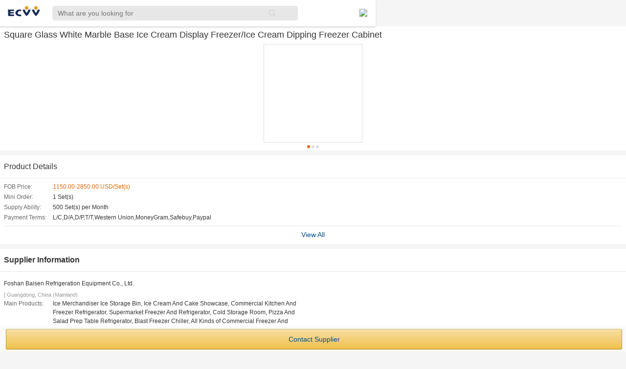

--- FILE ---
content_type: text/html; charset=utf-8
request_url: https://m.ecvv.com/product/5045982
body_size: 3760
content:
<!DOCTYPE html>
<html>
<head>
    <head>
        <meta http-equiv="content-type" content="text/html;charset=UTF-8" />
        <meta name="format-detection" content="telephone=no" />
        <meta name="data-spm" content="a2706" />
        <meta name="viewport" content="initial-scale=1.0, maximum-scale=1.0, minimum-scale=1.0, user-scalable=0, width=device-width" />
        <meta name="keyword" content="marketplace, products, manufacturers, wholesalers, factories" />
        <meta name="description" content="Buy and Sell Machineries, Electronics, Lightings and other products on ECVV.com." />
        <link rel="canonical" href="https://www.ecvv.com/product/5045982.html" />
        <!-- Google Tag Manager -->
<script>    (function (w, d, s, l, i) {
        w[l] = w[l] || []; w[l].push({ 'gtm.start':
new Date().getTime(), event: 'gtm.js'
        }); var f = d.getElementsByTagName(s)[0],
j = d.createElement(s), dl = l != 'dataLayer' ? '&l=' + l : ''; j.async = true; j.src =
'https://www.googletagmanager.com/gtm.js?id=' + i + dl; f.parentNode.insertBefore(j, f);
    })(window, document, 'script', 'dataLayer', 'GTM-5BS8R8Z');</script>
<!-- End Google Tag Manager -->

        <link href="//www.ecvv.com/favicon.ico" type="image/x-icon" rel="shortcut icon" />
        <link rel="stylesheet" type="text/css" href="//eresource.ecvv.com/M_Ecvv/css/animate.min.css">
        <link href="/Content/global-mobile.css" rel="stylesheet" type="text/css" />
        <link rel="stylesheet" type="text/css" href="//eresource.ecvv.com/M_Ecvv/css/NewHeaderCompany201709.css?t=auto202410">
       
        <script src="//eresource.ecvv.com/M_Ecvv/js/jquery-1.11.0.min.js" type="text/javascript"></script>
        <script src="//eresource.ecvv.com/M_Ecvv/js/jquery.cookie.js" type="text/javascript"></script>
        <script src="//eresource.ecvv.com/M_Ecvv/js/NewHeaderCompany201709.js" type="text/javascript"></script>
        <script src="//eresource.ecvv.com/M_Ecvv/js/ShowUserName.js" type="text/javascript"></script>
        
    <script type ="text/javascript" src="/Scripts/Js/iscroll.js"></script>
    <script type ="text/javascript" src="/Scripts/Js/productDetail.js"></script>
    <script type ="text/javascript" src="/Scripts/Js/Skype-uri.js"></script>
    <script type ="text/javascript" src="/Scripts/Js/EcvvToolHelper.js"></script>
    <script type ="text/javascript" src="//eresource.ecvv.com/M_Ecvv/js/adaptation.js"></script>

        
    <link  href="/Content/product.css?r=2017082502" rel="Stylesheet" type="text/css"/>

    


        <title>Company Index on m.ecvv.com </title>
        <script type="text/javascript">
            $(function () {
                $("#signpost-btnDiv").click(function () {
                    $("#signpost-btnDiv").toggleClass("selected");
                    $("#signpost-bodyDiv").toggleClass("top45");
                });

            });
    
        </script>
    </head>
</head>
<body>
<!-- Google Tag Manager (noscript) -->
<noscript><iframe src="https://www.googletagmanager.com/ns.html?id=GTM-5BS8R8Z"
height="0" width="0" style="display:none;visibility:hidden"></iframe></noscript>
<!-- End Google Tag Manager (noscript) -->
    <header class="header">
        <div class="header-box">
            <div class="logo">
                <a href="//m.ecvv.com">
                    <img src="//eresource.ecvv.com/M_Ecvv/images/logo.jpg">
                </a>
            </div>
            <div class="seach-box">
                <form action="/search/product" method="Get">
                <input class="search" placeholder="What are you looking for" value="" name="keyword" type="text">
                <input type="submit" value="" class="icons-search">
                </form>
            </div>
            <div class="categeries">
                <img src="//eresource.ecvv.com/M_Ecvv/images/ecvv-appmenu.png">
            </div>
        </div>
    </header>
    <div class="categeries-content animated slideInLeft">
        <ul class="categeries-ul ">
            <li class="active"><a href="//m.ecvv.com">Home</a> </li>
            <li class="active"><a href="//m.ecvv.com/Home/Categories_Index">Categories</a>
            </li>
            <li class="active"><a href="//safebuy.ecvv.com/mobile">Purchasing Service</a>
            </li>
            
        <li class="active active-glb">
            <a class="active-glb-a" href="javascript:void(0)">Countries <img src="//eresource.ecvv.com/M_Ecvv/images/global-add.png" /><img style="display:none;" src="//eresource.ecvv.com/M_Ecvv/images/global-minus.png" /></a>

            <ul class="header-top-r-min-ul">
                <li>
                    <a class="flag_UAE" href="https://www.ecvv.ae">United Arab Emirates</a>
                </li>
                <li>
                    <a class="flag_SA" href="https://www.ecvv.sa">Saudi Arabia</a>
                </li>
                <li>
                    <a class="flag_Mar" href="https://www.ecvv.ma">Maroc</a>
                </li>

                <li>
                    <a class="flag_Egypt" href="https://www.ecvv.eg">Egypt</a>
                </li>

                <li>
                    <a class="flag_Turkey" href="https://www.ecvv.com.tr">Turkey</a>
                </li>
                <li>
                    <a class="flag_Vietnam" href="https://www.ecvv.vn">Vietnam</a>
                </li>
                <li>
                    <a class="flag_US" href="https://www.ecvv.us">United States</a>
                </li>
            </ul>
        </li>
            <li class="active2"><span id="LoginUserName" class="join"><a class="sign" href="//m.ecvv.com/account/mlogin">Sign in</a><span><a class="jion" href="//m.ecvv.com/account/mlogin?join=1">Join free</a></span></span></li>
        </ul>
    </div>
    <div>
        


<div class="main-wrap">
    <iframe style="display: none;" id="_detectEcvvSkypeClient"></iframe>
    <!--this iframe is used to  detect is install skype-->
    <div class="main main1">
        <section class="product-name">
                <h1 style="display: inline-block;">Square Glass White Marble Base Ice Cream Display Freezer/Ice Cream Dipping Freezer Cabinet
                </h1>
        </section>
        <section class="gallery">
            <div id="wrapper" class="mask pro-header">
                <div id="J-slideWrap" style="width: 100%">
                    <ul class="slide-list clearfix" class="slide-list clearfix" style="width:300%; transform:translate(0px, 0px) scale(1) translateZ(0px)">
                            <li style="width:33.33333%;"><a href="javascript:void(0);" style="background-image: url(//ic10.ecvv.com/upload/UserImage/20200426/200x200/ChinaFactorypriceCommercialMarblebaseicecreamdisplayshowcasefreezer_10c00b14-56b8-4494-8c7e-b2198a1b6ba4.jpg)">
                                
                            </a></li>
                            <li style="width:33.33333%;"><a href="javascript:void(0);" style="background-image: url(//ic10.ecvv.com/upload/UserImage/20200426/200x200/ChinaFactorypriceCommercialMarblebaseicecreamdisplayshowcasefreezer_ecf8d6b0-cbd6-40ce-8a25-c41813781ec5.jpg)">
                                
                            </a></li>
                            <li style="width:33.33333%;"><a href="javascript:void(0);" style="background-image: url(//ic10.ecvv.com/upload/UserImage/20200426/200x200/ChinaFactorypriceCommercialMarblebaseicecreamdisplayshowcasefreezer_635edc5a-f482-483d-8b36-c71edcce9c6e.jpg)">
                                
                            </a></li>
                    </ul>
                        <div class="slider-control1" id="J-slideDot" style="width:24px;">
                            <div class="dotty">
                            </div>
                        </div>
                </div>
            </div>
        </section>
            <section class="icon-right-arrow1">
                <h3>
                    <a href="/Productdetail/5045982" >
                        Product Details</a>
                </h3>
            </section>
        <section class="product-info">
            <table class="normal-table">
                <tbody>
                        <tr>
                            <th>
                                FOB Price:
                            </th>
                            <td>
                                <span class="e60">1150.00-2850.00 USD/Set(s)</span>
                            </td>
                        </tr>
                        <tr>
                            <th>
                                Mini Order:
                            </th>
                            <td>1 Set(s)
                            </td>
                        </tr>
                        <tr>
                            <th>
                                Supply Ability:
                            </th>
                            <td>500  Set(s)  per  Month
                            </td>
                        </tr>
                        <tr>
                            <th>
                                Payment Terms:
                            </th>
                            <td>L/C,D/A,D/P,T/T,Western Union,MoneyGram,Safebuy,Paypal
                            </td>
                        </tr>
                </tbody>
            </table>
                <a href="/Productdetail/5045982" class="view-all">
                    View All</a>
        </section>
        <section class="icon-right-arrow1">
            <h3>
                Supplier Information</h3>
        </section>
        <section class="company-info">
            <div class="mb5">
                    <p>Foshan Baisen Refrigeration Equipment Co., Ltd.</p>
            </div>
            <div class="list-icons">
                    <span class="chang-zhi">[ Guangdong, China (Mainland)</span>
            </div>
            <table class="normal-table">
                    <tbody>
                        <tr>
                            <th>
                                Main Products:
                            </th>
                            <td>Ice Merchandiser Ice Storage Bin, Ice Cream And Cake Showcase, Commercial Kitchen And<br /> Freezer Refrigerator, Supermarket Freezer And Refrigerator, Cold Storage Room, Pizza And<br /> Salad Prep Table Refrigerator, Blast Freezer Chiller, All Kinds of Commercial Freezer And<br /> Refrigerator
                            </td>
                        </tr>
                    </tbody>
            </table>
        </section>
        <section>
            <div class="primary-button gray-button fs12-h30">
                <a  href="/company/baisen/index">
                    Go to Minisite</a></div>
        </section>
        <section class="icon-right-arrow1">
            <h3>
                Other products from this supplier</h3>
        </section>
        <section class="other-product">
            <div class="mask">
                <div id="productWrapper">
                    <ul class="clearfix" style="width:0px; transition: -webkit-transform 350ms cubic-bezier(0, 0, 0.25, 1);-webkit-transition: -webkit-transform 350ms cubic-bezier(0, 0, 0.25, 1);-webkit-transform: translate3d(0px, 0px, 0px);">
                    </ul>
                </div>
            </div>
        </section>
        <div class="fix-btn-wrap">
            <div class="mrl8 clearfix">
                
                <div class="width-per50" style=" width: 100%; ">
                    
                    
                    <div class="ml4" >
                       <a class=" primary-button gold-button fs14-w300" href="//m.ecvv.com/Inquire/InquireBasicInfo?inquiryType=P&inquirySource=5045982&ReciverCID=1283790&pName=Square Glass White Marble Base Ice Cream Display Freezer/Ice Cream Dipping Freezer Cabinet">
                            Contact Supplier</a>
                    </div>
                </div>
            </div>
        </div>
    </div>
</div>

<!--添加JS引用记录来源-->

<!--广告-->
    <link rel="stylesheet" type="text/css" href="//eresource.ecvv.com/PC_Ecvv/css/advertisement.css"> 
    <script src="//eresource.ecvv.com/PC_Ecvv/js/advertisement.js" type="text/javascript"></script>
    </div>
        <script type="text/javascript">
        (function (i, s, o, g, r, a, m) {
            i['GoogleAnalyticsObject'] = r; i[r] = i[r] || function () {
                (i[r].q = i[r].q || []).push(arguments)
            }, i[r].l = 1 * new Date(); a = s.createElement(o),
  m = s.getElementsByTagName(o)[0]; a.async = 1; a.src = g; m.parentNode.insertBefore(a, m)
        })(window, document, 'script', '//www.google-analytics.com/analytics.js', 'ga');

        ga('create', 'UA-868613-15', 'ecvv.com');
        ga('send', 'pageview');

</script>

</body>
</html>


--- FILE ---
content_type: text/css
request_url: https://eresource.ecvv.com/M_Ecvv/css/NewHeaderCompany201709.css?t=auto202410
body_size: 1570
content:
html, body, body div, span, object, iframe, h1, h2, h3, h4, h5, h6, p, blockquote, pre, abbr, address, cite, code, del, dfn, em, img, ins, kbd, q, samp, small, strong, sub, sup, var, b, i, dl, dt, dd, ol, ul, li, fieldset, form, label, legend, table, caption, tbody, tfoot, thead, tr, th, td, article, aside, figure, footer, header, menu, nav, section, time, mark, audio, video, details, summary, input, a {
    margin: 0;
    padding: 0;
    font-weight: normal;
    vertical-align: baseline;
    background: transparent;
    list-style: none;
    text-decoration: none;
}
a {
    text-decoration: none;
    color: #333;
}
.header {
    width: 100%;
    max-width: 768px;
    min-width: 320px;
    position: fixed;
    z-index: 999;
    background: #fff;
    box-shadow: 0px 2px 3px #d9d7d7;
}
.header-box {
    padding: 12px 15px;
}
.logo {
    width: 67px;
    display: inline-block;
}
.logo a img {
    width: 100%;
}
.seach-box {
    display: inline-block;
    width: 68%;
    vertical-align: top;
    background: #e7e7e7;
    margin-left: 3%;
    border-radius: 5px;
}
input.search {
    padding: 6px !important;
    border: none;
    width: 85%;
    height:18px;
}
.icons-search {
   background: url(../images/seach.jpg) center no-repeat;
    background-size: 16px 16px;
    width: 16px;
    height: 16px;
    border: none;
    position: relative;
    top: 3px;
}
.categeries {
    width: 18px;
    display: inline-block;
    float: right;
    margin-top: 6px;
}
.categeries img
{
    width: 100%;
    display: block;
    }
.categeries-content{
	position: fixed;
    top: 52px;
    width: 100%;
    height: 100%;
    background: rgba(79,79,79,0.8);
    max-width: 768px;
    min-width: 320px;
    display: none;
    z-index: 9999;
    overflow:auto;
}
.categeries{
	width: 18px;
    display: inline-block;
    float: right;
    margin-top: 6px;
}
.categeries-ul{
	background: #fff;
	max-height:100%;
    overflow: auto;
}
.categeries-ul>li.active a{
	display: block;
	padding: 15px 40px;
	color:#333;
}
.categeries-ul>li:nth-child(1)
{
    background: url(../images/home.png) 10px center no-repeat;
      background-size: 21px 21px;	
    }
.categeries-ul>li:nth-child(2)
{
    background: url(../images/categ.png) 10px center no-repeat;
      background-size: 21px 21px;	
    }  
.categeries-ul>li:nth-child(3)
{
     background: url(../images/purfchasing-icon.png) 10px center no-repeat;
       background-size: 21px 21px;	
    } 
.categeries-ul>li:nth-child(4)
{
     background: url(../images/lanzi.png) 10px center no-repeat;
       background-size: 21px 21px;	
    } 
.categeries-ul>li:nth-child(5)
{
     background: url(../images/safebuy-icon.png) 10px center no-repeat;
       background-size: 21px 21px;	
    }  
.categeries-ul>li:nth-child(6)
{
     background: url(../images/global-icon.png) 10px 15px no-repeat;
       background-size: 21px 21px;	
    }         
.categeries-ul>li:nth-child(7)
{
     background: url(../images/sign.png) 10px center no-repeat;
       background-size: 21px 21px;	
    }  
.categeries-ul>li:nth-child(2).active a,.categeries-ul>li:nth-child(1).active a
{
    border-top: 1px solid #ededed;
    }                       
.categeries-ul>li.active2{
	padding: 15px 40px;
    border-top: 1px solid #ededed;
}
.categeries-ul>li a.sign:after{
	content: '';
    position: absolute;
    height: 20px;
    top: 0;
    left: 100%;
    border-right: 1px solid #333333;
}
.categeries-ul>li a.sign{
	position: relative;
	padding-right: 5px;
}
.categeries-ul>li a.jion{
	padding-left: 3px;
}
.active-glb>a
{
    position:relative;  
    }
.active-glb>a>img
{
    width: 21px;
    position: absolute;
    right: 15px;
    top: 15px;
    }
.header-top-r-min-ul li a
{
    text-indent: 30px;
    padding: 12px 40px !important;
    } 
.header-top-r-min-ul
{
    display:none;
    }






    /*UAE*/
    .header-top-r-min-ul li a.flag_UAE {
        background: url(//eresource.ecvv.com/PC_Ecvv/images/uae-flag.png) 41px center no-repeat;
        background-size: 21px 15px;
    }
    /*SA*/
    .header-top-r-min-ul li a.flag_SA {
        background: url(//eresource.ecvv.com/PC_Ecvv/images/flags/sa.svg) 41px center no-repeat;
        background-size: 21px 15px;
    }
    /*QA*/
    .header-top-r-min-ul li a.flag_QA {
        background: url(//eresource.ecvv.com/PC_Ecvv/images/qa-flag.png) 41px center no-repeat;
        background-size: 21px 15px;
    }
    /*MAR*/
    .header-top-r-min-ul li a.flag_Mar {
        background: url(//eresource.ecvv.com/PC_Ecvv/images/mar-flag.png) 41px center no-repeat;
        background-size: 21px 15px;
    }
    /*Israel*/
    .header-top-r-min-ul li a.flag_Israel {
        background: url(//eresource.ecvv.com/PC_Ecvv/images/flags/isr.svg) 41px center no-repeat;
        background-size: 21px 15px;
    }
    /*Libya*/
    .header-top-r-min-ul li a.flag_Libya {
        background: url(//eresource.ecvv.com/PC_Ecvv/images/flags/LBY.svg) 41px center no-repeat;
        background-size: 21px 15px;
    }
    /*Egypt*/
    .header-top-r-min-ul li a.flag_Egypt {
        background: url(//eresource.ecvv.com/PC_Ecvv/images/flags/EGY.svg) 41px center no-repeat;
        background-size: 21px 15px;
    }
    /*Tunisia*/
    .header-top-r-min-ul li a.flag_Tunisia {
        background: url(//eresource.ecvv.com/PC_Ecvv/images/flags/TUN.svg) 41px center no-repeat;
        background-size: 21px 15px;
    }
    /*Kuwait*/
    .header-top-r-min-ul li a.flag_Kuwait {
        background: url(//eresource.ecvv.com/PC_Ecvv/images/flags/KWT.svg) 41px center no-repeat;
        background-size: 21px 15px;
    }
    /*Pakistan*/
    .header-top-r-min-ul li a.flag_Pakistan {
        background: url(//eresource.ecvv.com/PC_Ecvv/images/flags/pk.svg) 41px center no-repeat;
        background-size: 21px 15px;
    }
    /*Iraq*/
    .header-top-r-min-ul li a.flag_Iraq {
        background: url(//eresource.ecvv.com/PC_Ecvv/images/flags/iq.svg) 41px center no-repeat;
        background-size: 21px 15px;
    }
    /*Turkey*/
    .header-top-r-min-ul li a.flag_Turkey {
        background: url(//eresource.ecvv.com/PC_Ecvv/images/flags/tr.svg) 41px center no-repeat;
        background-size: 21px 15px;
    }
    /*India*/
    .header-top-r-min-ul li a.flag_India {
        background: url(//eresource.ecvv.com/PC_Ecvv/images/flags/in.svg) 41px center no-repeat;
        background-size: 21px 15px;
    }
    /*Vietnam*/
    .header-top-r-min-ul li a.flag_Vietnam {
        background: url(//eresource.ecvv.com/PC_Ecvv/images/vn-flag.png) 41px center no-repeat;
        background-size: 21px 15px;
    }
    /*Vietnam*/
    .header-top-r-min-ul li a.flag_US {
        background: url(//eresource.ecvv.com/PC_Ecvv/images/usa-flag.png) 41px center no-repeat;
        background-size: 21px 15px;
    }

.categeries-ul li a.sign-ok
{
    color: #333;
    }
.categeries-ul li
{
    font-size:14px;
    }
.main
{
    padding-top:54px;
    }  
 .join a
 {
     color: #333;
     }  
.specifications-wrap img
{
    max-width:100%;
    height:auto;
    }       
@media only screen and (max-width:321px ) 
{
    .seach-box {
    width: 65%;
}
input.search {
   width: 78%;
    font-size: 13px;
}
    }    
